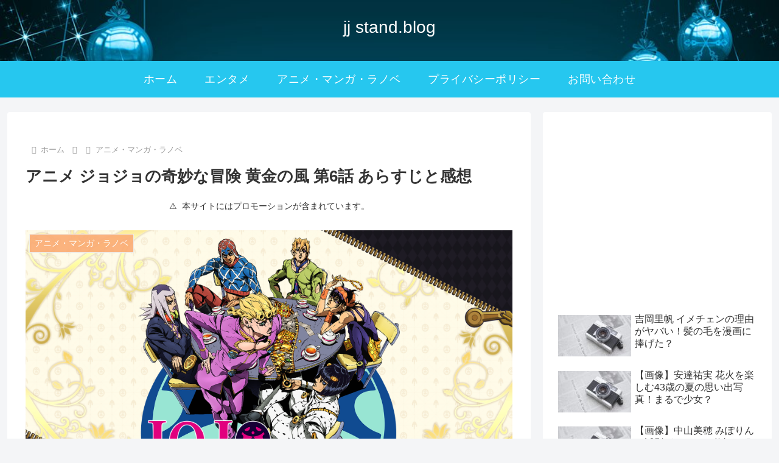

--- FILE ---
content_type: text/html; charset=utf-8
request_url: https://www.google.com/recaptcha/api2/aframe
body_size: -88
content:
<!DOCTYPE HTML><html><head><meta http-equiv="content-type" content="text/html; charset=UTF-8"></head><body><script nonce="sNE7asLit9vMBnbL05yRvA">/** Anti-fraud and anti-abuse applications only. See google.com/recaptcha */ try{var clients={'sodar':'https://pagead2.googlesyndication.com/pagead/sodar?'};window.addEventListener("message",function(a){try{if(a.source===window.parent){var b=JSON.parse(a.data);var c=clients[b['id']];if(c){var d=document.createElement('img');d.src=c+b['params']+'&rc='+(localStorage.getItem("rc::a")?sessionStorage.getItem("rc::b"):"");window.document.body.appendChild(d);sessionStorage.setItem("rc::e",parseInt(sessionStorage.getItem("rc::e")||0)+1);localStorage.setItem("rc::h",'1768978274637');}}}catch(b){}});window.parent.postMessage("_grecaptcha_ready", "*");}catch(b){}</script></body></html>